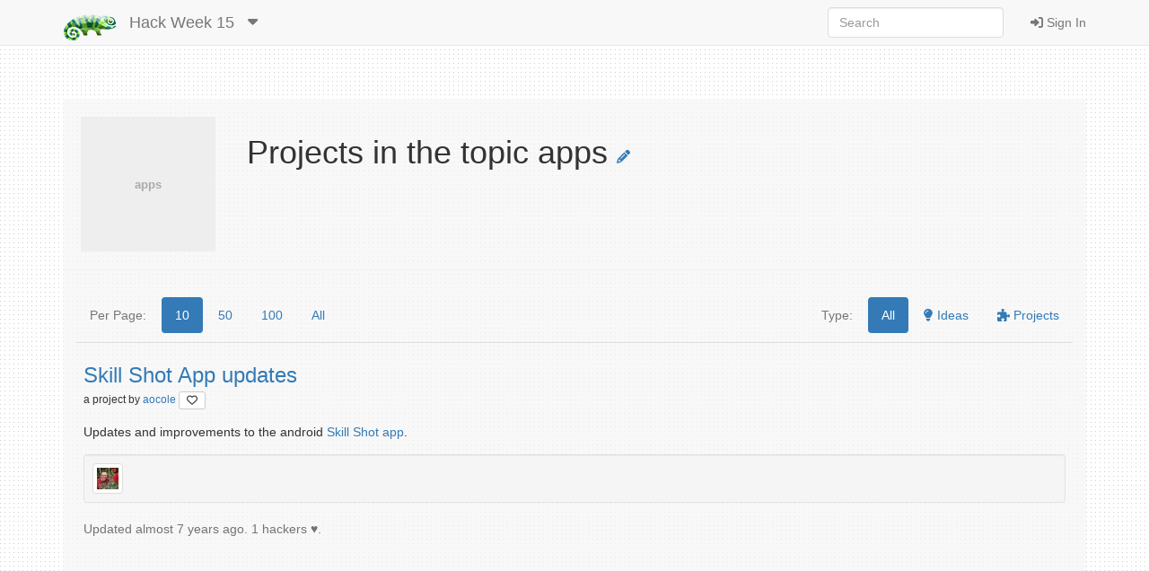

--- FILE ---
content_type: text/html; charset=utf-8
request_url: https://hackweek.opensuse.org/15/topics/apps
body_size: 3680
content:
<html xmlns='http://www.w3.org/1999/html'>
<head>
<title>
SUSE Hack Week
</title>
<meta charset='utf-8'>
<meta content='width=device-width, initial-scale=1.0' name='viewport'>
<link rel="icon" type="image/x-icon" href="/assets/favicon-4882daf9005b0b45e6c104e1ce65b7647277e235e650b752f57cb2f4e6d4c688.gif" />
<link rel="stylesheet" href="/assets/application-dfd86457c66a366168058ef7852ea55964321514aac6b188204551614510ec97.css" media="all" />
<meta content='SUSE Hack Week' property='og:site_name'>
<meta content='https://hackweek.opensuse.org/assets/hackweek-label-small-adce4e438baddf871d39fd12ec76c251fa4ea050be1955e127389d8c83164f64.png' property='og:image'>
<meta content='Hack Week is the time SUSE employees and openSUSE community members experiment, innovate &amp; learn interruption-free for a whole week.' property='og:description'>
<script src="/assets/application-ec696311e11949a986fbe9e5371f00e5ef7f8f9902ac2f946e8b841249ac495a.js"></script>
<meta name="csrf-param" content="authenticity_token" />
<meta name="csrf-token" content="Xf1_IIVgqlOPf4TiZ4T6bl5sd0vFEeRZY_g8mT4x_UlZHQXy6GBL70J4quTMX45giiyEZQavLCaHvh2k9mQAuA" />
</head>
<body>
<header class='navbar navbar-default navbar-fixed-top' role='navigation'>
<!-- Brand and toggle get grouped for better mobile display -->
<div class='container'>
<div class='navbar-header'>
<button class='navbar-toggle' data-target='.navbar-ex1-collapse' data-toggle='collapse' type='button'>
<span class='sr-only'>Toggle navigation</span>
<span class='icon-bar'></span>
<span class='icon-bar'></span>
<span class='icon-bar'></span>
</button>
<a class="navbar-brand" href="/"><img style="height: 30px" alt="Home" title="Home" src="/assets/hackweek-logo-dark.icon-4598a32c8fe078394f5d5e0012c5504cb00230c831cac4ed12b7f9feb1ed0243.png" />
</a><ul class='nav navbar-nav hidden-xs'>
<li class='dropdown'>
<a class="navbar-brand" href="/15/projects">Hack Week 15
</a><a class="dropdown-toggle navbar-brand" data-toggle="dropdown" href="#"><i class='fas fa-caret-down'></i>
</a><ul class='dropdown-menu' role='menu'>
<li role='presentation'>
<a title="Projects for all hackweeks" href="/all/projects">All Hackweeks
</a></li>
<li role='presentation'>
<a title="Projects for Hack Week 25" href="/25/projects">Hack Week 25
</a></li>
<li role='presentation'>
<a title="Projects for Hack Week 24" href="/24/projects">Hack Week 24
</a></li>
<li role='presentation'>
<a title="Projects for Hack Week 23" href="/23/projects">Hack Week 23
</a></li>
<li role='presentation'>
<a title="Projects for Hack Week 22" href="/22/projects">Hack Week 22
</a></li>
<li role='presentation'>
<a title="Projects for Hack Week 21" href="/21/projects">Hack Week 21
</a></li>
<li role='presentation'>
<a title="Projects for Hack Week 20" href="/20/projects">Hack Week 20
</a></li>
<li role='presentation'>
<a title="Projects for Hack Week 19" href="/19/projects">Hack Week 19
</a></li>
<li role='presentation'>
<a title="Projects for Hack Week 18" href="/18/projects">Hack Week 18
</a></li>
<li role='presentation'>
<a title="Projects for Hack Week 17" href="/17/projects">Hack Week 17
</a></li>
<li role='presentation'>
<a title="Projects for Hack Week 16" href="/16/projects">Hack Week 16
</a></li>
<li role='presentation'>
<a title="Projects for Hack Week 15" href="/15/projects">Hack Week 15
</a></li>
<li role='presentation'>
<a title="Projects for Hack Week 14" href="/14/projects">Hack Week 14
</a></li>
<li role='presentation'>
<a title="Projects for Hack Week 13" href="/13/projects">Hack Week 13
</a></li>
<li role='presentation'>
<a title="Projects for Hack Week 12" href="/12/projects">Hack Week 12
</a></li>
<li role='presentation'>
<a title="Projects for Hack Week 11" href="/11/projects">Hack Week 11
</a></li>
<li role='presentation'>
<a title="Projects for Hack Week 10" href="/10/projects">Hack Week 10
</a></li>
</ul>
</li>
</ul>
</div>
<!-- Collect the nav links, forms, and other content for toggling -->
<div class='collapse navbar-collapse navbar-ex1-collapse'>
<ul class='nav navbar-nav navbar-right'>
<li>
<a id="login-link" href="/users/ichain_sign_in"><i class='fas fa-sign-in-alt'></i>
Sign In
</a></li>
</ul>
<form accept-charset='UTF-8' action='/15/search/project' class='navbar-form navbar-right' method='get' role='search'>
<div class='form-group'>
<input type="search" name="query" id="query" class="form-control" placeholder="Search" />
</div>
</form>
</div>
</div>
</header>

<div class='container'>
<div id='loader'></div>
<div id='content'>
<div id='flash'>

</div>
<div class='row'>
<div class='col-sm-12'>
<div class='row'>
<div class='col-sm-2'>
<img class='center-block' data-src='holder.js/150x150?text=apps'>
</div>
<div class='col-sm-10'>
<h1>
Projects in the topic apps
<a href="/topics/apps/edit"><i class='fas fa-pencil-alt fa-xs' style='font-size: 1.5rem;' title='Edit topic'></i>
</a><br>
<small>

</small>
</h1>
</div>
</div>
<div class='row'>
<hr>
</div>

<div class='tab-content' style='padding-top: 10px;'>
<div class='tab-pane active'>
<div class='row project-list-pills' style='padding-bottom: 10px;'>
<div class='col-sm-6'>
<ul class='nav nav-pills'>
<li role='presentation'>
<a style="pointer-events: none; cursor: default;" class="text-muted" href="#">Per Page:</a>
</li>
<li class='active' role='presentation'>
<a data-remote="true" href="/15/topics/apps?page_size=10">10</a>
</li>
<li class='' role='presentation'>
<a data-remote="true" href="/15/topics/apps?page_size=50">50</a>
</li>
<li class='' role='presentation'>
<a data-remote="true" href="/15/topics/apps?page_size=100">100</a>
</li>
<li class='' role='presentation'>
<a data-remote="true" href="/15/topics/apps?page_size=1">All</a>
</li>
</ul>
</div>
<div class='col-sm-6'>
<ul class='nav nav-pills pull-right'>
<li role='presentation'>
<a style="pointer-events: none; cursor: default;" class="text-muted" href="#">Type:</a>
</li>
<li class='active' id='all-pill'>
<a href='#' id='all' title='Show everything'>
All
</a>
</li>
<li id='ideas-pill'>
<a href='#' id='ideas' title='Show only projects nobody is working on'>
<i class='fas fa-lightbulb'></i>
Ideas
</a>
</li>
<li id='projects-pill'>
<a href='#' id='projects' title='Show only projects people are working on'>
<i class='fas fa-puzzle-piece'></i>
Projects
</a>
</li>
</ul>
</div>
</div>
<div class='row'>
<div class='col-sm-12'>
<table class='table project-style' id='project_table'>
<thead></thead>
<tr>
<td class='project'>
<h4 class='project-list-item' id='project-0'>
<a href="/15/projects/skill-shot-app-updates">Skill Shot App updates
</a></h4>
<p style='margin-top: 0px'>
<small>
a
project

by
<a href="/users/aocole">aocole
<a title="Dislike this project?" class="btn btn-default btn-xs" id="dislike-2002" style="display: none;" data-remote="true" href="/projects/2002/dislike"><i class='fas fa-heart' style='color: #73ba25;'></i>
</a><a title="Like this project" class="btn btn-default btn-xs" id="like-2002" style="" data-remote="true" href="/projects/2002/like"><i class='far fa-heart'></i>
</a>
</a></small>
</p>
<div class='md-preview'>
<p>Updates and improvements to the android <a href="http://www.skill-shot.com">Skill Shot</a> <a href="http://sksh.net">app</a>.</p>

</div>
<div class='well well-sm'>
<a href="/users/aocole"><img class="img-thumbnail" title="aocole" alt="aocole" src="https://secure.gravatar.com/avatar/cd56dcbe68e6bc9609442fa7f4b3f502.png?d=retro&amp;r=PG&amp;s=24" />
</a></div>
<span class='help-block'>
<small>
Updated
almost 7 years
ago.
1 hackers ♥️.

</small>
</span>

</td>
</tr>
</table>
</div>
</div>
<div class='row'>
<div class='col-md-12'>
<div class='text-center'>

</div>
</div>
</div>
</div>
</div>
</div>
</div>


</div>
</div>
<footer>
<div class='container'>
<div class='row'>
<div class='col-sm-12 text-center'>
<div class='col-sm-12 text-center'></div>
<ul class='nav nav-pills nav-justified'>
<li>
<a href="/announcements"><i class='fas fa-bullhorn'></i>
News
</a></li>
<li>
<a href="/about"><i class='fas fa-info'></i>
About
</a></li>
<li>
<a href="https://www.flickr.com/groups/hackweek/pool/"><i class='fas fa-images'></i>
Flickr Gallery
</a></li>
<li>
<a href="/faqs"><i class='fas fa-question'></i>
FAQ
</a></li>
<li>
<a href="https://github.com/SUSE/hackweek/blob/master/CREDITS.md"><i class='fas fa-heart'></i>
Credits
</a></li>
</ul>
<p class='small' style='padding-top: 25px'>
&copy;
2026
SUSE.
This tool is
<a href="https://www.gnu.org/philosophy/free-sw.html">free software,</a>
you can run, copy, distribute, study, change and improve it.
The source code and the developers are on
<a href="https://github.com/SUSE/hackweek">GitHub.</a>
</p>
</div>
</div>
</div>
</footer>

<script>
  var pkBaseURL = (("https:" == document.location.protocol) ? "https://beans.opensuse.org/piwik/" : "http://beans.opensuse.org/piwik/");
  document.write(unescape("%3Cscript src='" + pkBaseURL + "piwik.js' type='text/javascript'%3E%3C/script%3E"));
</script>
<script>
  try {
    var piwikTracker = Piwik.getTracker(pkBaseURL + "piwik.php", 23);
    piwikTracker.trackPageView();
    piwikTracker.enableLinkTracking();
  } catch( err ) {}
</script>
<noscript>
<p>
<img alt='' src='http://beans.opensuse.org/piwik/piwik.php?idsite=23' style='border:0'>
</p>
</noscript>

<script>
  function projectPageCall(){
    $( "#ideas" ).click(function() {
      console.log ("show only ideas");
      $( ".invention" ).hide();
      $( ".record" ).hide();
      $( ".project" ).hide();
      $( ".idea" ).show();
      $( "#ideas-pill").addClass( "active" );
      $( "#all-pill, #projects-pill").removeClass( "active" );
    });
    $( "#projects" ).click(function() {
      console.log ("show only projects");
      $( ".invention" ).hide();
      $( ".record" ).hide();
      $( ".idea" ).hide();
      $( ".project" ).show();
      $( "#projects-pill").addClass( "active" );
      $( "#all-pill, #ideas-pill").removeClass( "active" );
    });
    $( "#all" ).click(function() {
      console.log ("show everything");
      $( ".invention" ).show();
      $( ".record" ).show();
      $( ".idea" ).show();
      $( ".project" ).show();
      $( "#all-pill").addClass( "active" );
      $( "#projects-pill, #ideas-pill").removeClass( "active" );
    });
    $("table").addTableFilter({
    });
  
    Mousetrap.bind('j', function() { ProjectNext(); });
    Mousetrap.bind('k', function() { ProjectPrevious(); });
  
    function ProjectPrevious() {  
        hash = window.location.hash
        all = $("h4[id^='project-']").length
        if (hash == "")
          window.location.hash = "#project-0";
        else
          var blah = hash.split('-')
        next = parseInt(blah[1])
        if(next > 0)
          next--
        else
          next = all - 1
        window.location.hash = "#project-" + next;
      }
  
    function ProjectNext() {  
      hash = window.location.hash
      all = $("h4[id^='project-']").length
      if (hash == "")
        window.location.hash = "#project-0";
      else
        var blah = hash.split('-')
      next = parseInt(blah[1])
      if(next == (all - 1))
        next = 0
      else
        next++
      window.location.hash = "#project-" + next;
    }
  }
  projectPageCall();
</script>

<div aria_hidden='true' class='modal fade' id='modal' role='dialog'>
<div class='modal-dialog'>
<div class='modal-content'>
<div class='modal-header' id='modal-header'></div>
<div class='modal-body' id='modal-body'></div>
<div class='modal-footer'>
<button class='btn btn-default' data-dismiss='modal' type='button'>Close</button>
</div>
</div>
</div>
</div>
</body>
</html>
